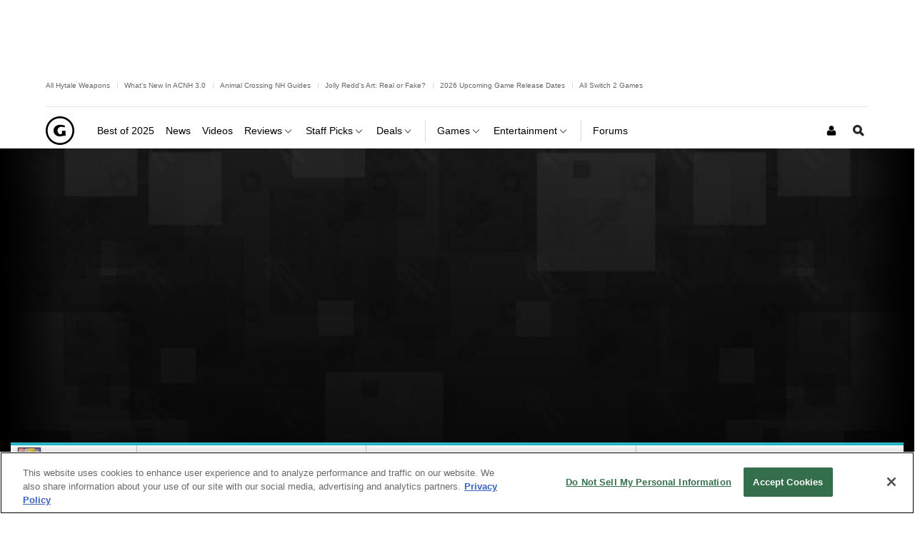

--- FILE ---
content_type: application/javascript
request_url: https://www.gamespot.com/a/vf54bce3ee23f11ced5b282ac2f2d35f5/js/compiled/header_js.js
body_size: 8926
content:
/*!
 * modernizr v3.6.0
 * Build https://modernizr.com/download?[base64]
 *
 * Copyright (c)
 *  Faruk Ates
 *  Paul Irish
 *  Alex Sexton
 *  Ryan Seddon
 *  Patrick Kettner
 *  Stu Cox
 *  Richard Herrera

 * MIT License
 */
(function(e,t,n){var r=[];var a=[];var i={_version:"3.6.0",_config:{classPrefix:"",enableClasses:true,enableJSClass:true,usePrefixes:true},_q:[],on:function(e,t){var n=this;setTimeout((function(){t(n[e])}),0)},addTest:function(e,t,n){a.push({name:e,fn:t,options:n})},addAsyncTest:function(e){a.push({name:null,fn:e})}};var o=function(){};o.prototype=i;o=new o;
/*!
{
  "name": "Blob constructor",
  "property": "blobconstructor",
  "aliases": ["blob-constructor"],
  "builderAliases": ["blob_constructor"],
  "caniuse": "blobbuilder",
  "notes": [{
    "name": "W3C spec",
    "href": "https://w3c.github.io/FileAPI/#constructorBlob"
  }],
  "polyfills": ["blobjs"]
}
!*/o.addTest("blobconstructor",(function(){try{return!!new Blob}catch(e){return false}}),{aliases:["blob-constructor"]});
/*!
{
  "name": "Cross-Origin Resource Sharing",
  "property": "cors",
  "caniuse": "cors",
  "authors": ["Theodoor van Donge"],
  "notes": [{
    "name": "MDN documentation",
    "href": "https://developer.mozilla.org/en-US/docs/HTTP/Access_control_CORS"
  }],
  "polyfills": ["pmxdr", "ppx", "flxhr"]
}
!*/o.addTest("cors","XMLHttpRequest"in e&&"withCredentials"in new XMLHttpRequest);
/*!
{
  "name": "DataView",
  "property": "dataview",
  "authors": ["Addy Osmani"],
  "builderAliases": ["dataview_api"],
  "notes": [{
    "name": "MDN documentation",
    "href": "https://developer.mozilla.org/en/JavaScript_typed_arrays/DataView"
  }],
  "polyfills": ["jdataview"]
}
!*/o.addTest("dataview",typeof DataView!=="undefined"&&"getFloat64"in DataView.prototype);
/*!
{
  "name": "History API",
  "property": "history",
  "caniuse": "history",
  "tags": ["history"],
  "authors": ["Hay Kranen", "Alexander Farkas"],
  "notes": [{
    "name": "W3C Spec",
    "href": "https://www.w3.org/TR/html51/browsers.html#the-history-interface"
  }, {
    "name": "MDN documentation",
    "href": "https://developer.mozilla.org/en-US/docs/Web/API/window.history"
  }],
  "polyfills": ["historyjs", "html5historyapi"]
}
!*/o.addTest("history",(function(){var t=navigator.userAgent;if((t.indexOf("Android 2.")!==-1||t.indexOf("Android 4.0")!==-1)&&t.indexOf("Mobile Safari")!==-1&&t.indexOf("Chrome")===-1&&t.indexOf("Windows Phone")===-1&&location.protocol!=="file:"){return false}return e.history&&"pushState"in e.history}));
/*!
{
  "name": "File API",
  "property": "filereader",
  "caniuse": "fileapi",
  "notes": [{
    "name": "W3C Working Draft",
    "href": "https://www.w3.org/TR/FileAPI/"
  }],
  "tags": ["file"],
  "builderAliases": ["file_api"],
  "knownBugs": ["Will fail in Safari 5 due to its lack of support for the standards defined FileReader object"]
}
!*/o.addTest("filereader",!!(e.File&&e.FileList&&e.FileReader));
/*!
{
  "name": "Local Storage",
  "property": "localstorage",
  "caniuse": "namevalue-storage",
  "tags": ["storage"],
  "knownBugs": [],
  "notes": [],
  "warnings": [],
  "polyfills": [
    "joshuabell-polyfill",
    "cupcake",
    "storagepolyfill",
    "amplifyjs",
    "yui-cacheoffline"
  ]
}
!*/o.addTest("localstorage",(function(){var e="modernizr";try{localStorage.setItem(e,e);localStorage.removeItem(e);return true}catch(e){return false}}));
/*!
{
  "name": "Session Storage",
  "property": "sessionstorage",
  "tags": ["storage"],
  "polyfills": ["joshuabell-polyfill", "cupcake", "sessionstorage"]
}
!*/o.addTest("sessionstorage",(function(){var e="modernizr";try{sessionStorage.setItem(e,e);sessionStorage.removeItem(e);return true}catch(e){return false}}));var s=i._config.usePrefixes?" -webkit- -moz- -o- -ms- ".split(" "):["",""];i._prefixes=s;function l(e,t){return typeof e===t}function f(){var e;var t;var n;var i;var s;var f;var u;for(var c in a){if(a.hasOwnProperty(c)){e=[];t=a[c];if(t.name){e.push(t.name.toLowerCase());if(t.options&&t.options.aliases&&t.options.aliases.length){for(n=0;n<t.options.aliases.length;n++){e.push(t.options.aliases[n].toLowerCase())}}}i=l(t.fn,"function")?t.fn():t.fn;for(s=0;s<e.length;s++){f=e[s];u=f.split(".");if(u.length===1){o[u[0]]=i}else{if(o[u[0]]&&!(o[u[0]]instanceof Boolean)){o[u[0]]=new Boolean(o[u[0]])}o[u[0]][u[1]]=i}r.push((i?"":"no-")+u.join("-"))}}}}var u=t.documentElement;var c=u.nodeName.toLowerCase()==="svg";function d(e){var t=u.className;var n=o._config.classPrefix||"";if(c){t=t.baseVal}if(o._config.enableJSClass){var r=new RegExp("(^|\\s)"+n+"no-js(\\s|$)");t=t.replace(r,"$1"+n+"js$2")}if(o._config.enableClasses){t+=" "+n+e.join(" "+n);if(c){u.className.baseVal=t}else{u.className=t}}}var p;if(!c){(function(e,t){var n="3.7.3";var r=e.html5||{};var a=/^<|^(?:button|map|select|textarea|object|iframe|option|optgroup)$/i;var i=/^(?:a|b|code|div|fieldset|h1|h2|h3|h4|h5|h6|i|label|li|ol|p|q|span|strong|style|table|tbody|td|th|tr|ul)$/i;var o;var s="_html5shiv";var l=0;var f={};var u;(function(){try{var e=t.createElement("a");e.innerHTML="<xyz></xyz>";o="hidden"in e;u=e.childNodes.length==1||function(){t.createElement("a");var e=t.createDocumentFragment();return typeof e.cloneNode=="undefined"||typeof e.createDocumentFragment=="undefined"||typeof e.createElement=="undefined"}()}catch(e){o=true;u=true}})();function c(e,t){var n=e.createElement("p"),r=e.getElementsByTagName("head")[0]||e.documentElement;n.innerHTML="x<style>"+t+"</style>";return r.insertBefore(n.lastChild,r.firstChild)}function d(){var e=E.elements;return typeof e=="string"?e.split(" "):e}function p(e,t){var n=E.elements;if(typeof n!="string"){n=n.join(" ")}if(typeof e!="string"){e=e.join(" ")}E.elements=n+" "+e;h(t)}function v(e){var t=f[e[s]];if(!t){t={};l++;e[s]=l;f[l]=t}return t}function m(e,n,r){if(!n){n=t}if(u){return n.createElement(e)}if(!r){r=v(n)}var o;if(r.cache[e]){o=r.cache[e].cloneNode()}else if(i.test(e)){o=(r.cache[e]=r.createElem(e)).cloneNode()}else{o=r.createElem(e)}return o.canHaveChildren&&!a.test(e)&&!o.tagUrn?r.frag.appendChild(o):o}function A(e,n){if(!e){e=t}if(u){return e.createDocumentFragment()}n=n||v(e);var r=n.frag.cloneNode(),a=0,i=d(),o=i.length;for(;a<o;a++){r.createElement(i[a])}return r}function g(e,t){if(!t.cache){t.cache={};t.createElem=e.createElement;t.createFrag=e.createDocumentFragment;t.frag=t.createFrag()}e.createElement=function(n){if(!E.shivMethods){return t.createElem(n)}return m(n,e,t)};e.createDocumentFragment=Function("h,f","return function(){"+"var n=f.cloneNode(),c=n.createElement;"+"h.shivMethods&&("+d().join().replace(/[\w\-:]+/g,(function(e){t.createElem(e);t.frag.createElement(e);return'c("'+e+'")'}))+");return n}")(E,t.frag)}function h(e){if(!e){e=t}var n=v(e);if(E.shivCSS&&!o&&!n.hasCSS){n.hasCSS=!!c(e,"article,aside,dialog,figcaption,figure,footer,header,hgroup,main,nav,section{display:block}"+"mark{background:#FF0;color:#000}"+"template{display:none}")}if(!u){g(e,n)}return e}var E={elements:r.elements||"abbr article aside audio bdi canvas data datalist details dialog figcaption figure footer header hgroup main mark meter nav output picture progress section summary template time video",version:n,shivCSS:r.shivCSS!==false,supportsUnknownElements:u,shivMethods:r.shivMethods!==false,type:"default",shivDocument:h,createElement:m,createDocumentFragment:A,addElements:p};e.html5=E;h(t);if(typeof module=="object"&&module.exports){module.exports=E}})(typeof e!=="undefined"?e:this,t)}var v="Moz O ms Webkit";var m=i._config.usePrefixes?v.toLowerCase().split(" "):[];i._domPrefixes=m;function A(e){return e.replace(/([a-z])-([a-z])/g,(function(e,t,n){return t+n.toUpperCase()})).replace(/^-/,"")}function g(){if(typeof t.createElement!=="function"){return t.createElement(arguments[0])}else if(c){return t.createElementNS.call(t,"http://www.w3.org/2000/svg",arguments[0])}else{return t.createElement.apply(t,arguments)}}
/*!
{
  "name": "Canvas",
  "property": "canvas",
  "caniuse": "canvas",
  "tags": ["canvas", "graphics"],
  "polyfills": ["flashcanvas", "excanvas", "slcanvas", "fxcanvas"]
}
!*/
o.addTest("canvas",(function(){var e=g("canvas");return!!(e.getContext&&e.getContext("2d"))}));
/*!
{
  "name": "Canvas text",
  "property": "canvastext",
  "caniuse": "canvas-text",
  "tags": ["canvas", "graphics"],
  "polyfills": ["canvastext"]
}
!*/o.addTest("canvastext",(function(){if(o.canvas===false){return false}return typeof g("canvas").getContext("2d").fillText=="function"}));
/*!
{
  "name": "HTML5 Video",
  "property": "video",
  "caniuse": "video",
  "tags": ["html5"],
  "knownBugs": [
    "Without QuickTime, `Modernizr.video.h264` will be `undefined`; https://github.com/Modernizr/Modernizr/issues/546"
  ],
  "polyfills": [
    "html5media",
    "mediaelementjs",
    "sublimevideo",
    "videojs",
    "leanbackplayer",
    "videoforeverybody"
  ]
}
!*/o.addTest("video",(function(){var e=g("video");var t=false;try{t=!!e.canPlayType;if(t){t=new Boolean(t);t.ogg=e.canPlayType('video/ogg; codecs="theora"').replace(/^no$/,"");t.h264=e.canPlayType('video/mp4; codecs="avc1.42E01E"').replace(/^no$/,"");t.webm=e.canPlayType('video/webm; codecs="vp8, vorbis"').replace(/^no$/,"");t.vp9=e.canPlayType('video/webm; codecs="vp9"').replace(/^no$/,"");t.hls=e.canPlayType('application/x-mpegURL; codecs="avc1.42E01E"').replace(/^no$/,"")}}catch(e){}return t}));
/*!
{
  "name": "canvas.toDataURL type support",
  "property": ["todataurljpeg", "todataurlpng", "todataurlwebp"],
  "tags": ["canvas"],
  "builderAliases": ["canvas_todataurl_type"],
  "async" : false,
  "notes": [{
    "name": "MDN article",
    "href": "https://developer.mozilla.org/en-US/docs/Web/API/HTMLCanvasElement.toDataURL"
  }]
}
!*/var h=g("canvas");o.addTest("todataurljpeg",(function(){return!!o.canvas&&h.toDataURL("image/jpeg").indexOf("data:image/jpeg")===0}));o.addTest("todataurlpng",(function(){return!!o.canvas&&h.toDataURL("image/png").indexOf("data:image/png")===0}));o.addTest("todataurlwebp",(function(){var e=false;try{e=!!o.canvas&&h.toDataURL("image/webp").indexOf("data:image/webp")===0}catch(e){}return e}));
/*!
{
  "name": "CSS Gradients",
  "caniuse": "css-gradients",
  "property": "cssgradients",
  "tags": ["css"],
  "knownBugs": ["False-positives on webOS (https://github.com/Modernizr/Modernizr/issues/202)"],
  "notes": [{
    "name": "Webkit Gradient Syntax",
    "href": "https://webkit.org/blog/175/introducing-css-gradients/"
  },{
    "name": "Linear Gradient Syntax",
    "href": "https://developer.mozilla.org/en-US/docs/Web/CSS/linear-gradient"
  },{
    "name": "W3C Gradient Spec",
    "href": "https://drafts.csswg.org/css-images-3/#gradients"
  }]
}
!*/o.addTest("cssgradients",(function(){var e="background-image:";var t="gradient(linear,left top,right bottom,from(#9f9),to(white));";var n="";var r;for(var a=0,i=s.length-1;a<i;a++){r=a===0?"to ":"";n+=e+s[a]+"linear-gradient("+r+"left top, #9f9, white);"}if(o._config.usePrefixes){n+=e+"-webkit-"+t}var l=g("a");var f=l.style;f.cssText=n;return(""+f.backgroundImage).indexOf("gradient")>-1}));
/*!
{
  "name": "input[file] Attribute",
  "property": "fileinput",
  "caniuse" : "forms",
  "tags": ["file", "forms", "input"],
  "builderAliases": ["forms_fileinput"]
}
!*/o.addTest("fileinput",(function(){if(navigator.userAgent.match(/(Android (1.0|1.1|1.5|1.6|2.0|2.1))|(Windows Phone (OS 7|8.0))|(XBLWP)|(ZuneWP)|(w(eb)?OSBrowser)|(webOS)|(Kindle\/(1.0|2.0|2.5|3.0))/)){return false}var e=g("input");e.type="file";return!e.disabled}));
/*!
{
  "name": "srcset attribute",
  "property": "srcset",
  "tags": ["image"],
  "notes": [{
    "name": "Smashing Magazine Article",
    "href": "https://en.wikipedia.org/wiki/APNG"
    },{
    "name": "Generate multi-resolution images for srcset with Grunt",
    "href": "https://addyosmani.com/blog/generate-multi-resolution-images-for-srcset-with-grunt/"
    }]
}
!*/o.addTest("srcset","srcset"in g("img"));var E=g("input");
/*!
{
  "name": "Input attributes",
  "property": "input",
  "tags": ["forms"],
  "authors": ["Mike Taylor"],
  "notes": [{
    "name": "WHATWG spec",
    "href": "https://html.spec.whatwg.org/multipage/forms.html#input-type-attr-summary"
  }],
  "knownBugs": ["Some blackberry devices report false positive for input.multiple"]
}
!*/var y="autocomplete autofocus list placeholder max min multiple pattern required step".split(" ");var B={};o.input=function(t){for(var n=0,r=t.length;n<r;n++){B[t[n]]=!!(t[n]in E)}if(B.list){B.list=!!(g("datalist")&&e.HTMLDataListElement)}return B}(y);
/*!
{
  "name": "CSS Supports",
  "property": "supports",
  "caniuse": "css-featurequeries",
  "tags": ["css"],
  "builderAliases": ["css_supports"],
  "notes": [{
    "name": "W3 Spec",
    "href": "http://dev.w3.org/csswg/css3-conditional/#at-supports"
  },{
    "name": "Related Github Issue",
    "href": "https://github.com/Modernizr/Modernizr/issues/648"
  },{
    "name": "W3 Info",
    "href": "http://dev.w3.org/csswg/css3-conditional/#the-csssupportsrule-interface"
  }]
}
!*/var b="CSS"in e&&"supports"in e.CSS;var x="supportsCSS"in e;o.addTest("supports",b||x);var w=i._config.usePrefixes?v.split(" "):[];i._cssomPrefixes=w;var Q=function(t){var r=s.length;var a=e.CSSRule;var i;if(typeof a==="undefined"){return n}if(!t){return false}t=t.replace(/^@/,"");i=t.replace(/-/g,"_").toUpperCase()+"_RULE";if(i in a){return"@"+t}for(var o=0;o<r;o++){var l=s[o];var f=l.toUpperCase()+"_"+i;if(f in a){return"@-"+l.toLowerCase()+"-"+t}}return false};i.atRule=Q;function T(e,t){return!!~(""+e).indexOf(t)}function C(){var e=t.body;if(!e){e=g(c?"svg":"body");e.fake=true}return e}function S(e,n,r,a){var i="modernizr";var o;var s;var l;var f;var c=g("div");var d=C();if(parseInt(r,10)){while(r--){l=g("div");l.id=a?a[r]:i+(r+1);c.appendChild(l)}}o=g("style");o.type="text/css";o.id="s"+i;(!d.fake?c:d).appendChild(o);d.appendChild(c);if(o.styleSheet){o.styleSheet.cssText=e}else{o.appendChild(t.createTextNode(e))}c.id=i;if(d.fake){d.style.background="";d.style.overflow="hidden";f=u.style.overflow;u.style.overflow="hidden";u.appendChild(d)}s=n(c,e);if(d.fake){d.parentNode.removeChild(d);u.style.overflow=f;u.offsetHeight}else{c.parentNode.removeChild(c)}return!!s}var k=i.testStyles=S;
/*!
{
  "name": "Touch Events",
  "property": "touchevents",
  "caniuse" : "touch",
  "tags": ["media", "attribute"],
  "notes": [{
    "name": "Touch Events spec",
    "href": "https://www.w3.org/TR/2013/WD-touch-events-20130124/"
  }],
  "warnings": [
    "Indicates if the browser supports the Touch Events spec, and does not necessarily reflect a touchscreen device"
  ],
  "knownBugs": [
    "False-positive on some configurations of Nokia N900",
    "False-positive on some BlackBerry 6.0 builds – https://github.com/Modernizr/Modernizr/issues/372#issuecomment-3112695"
  ]
}
!*/o.addTest("touchevents",(function(){var n;if("ontouchstart"in e||e.DocumentTouch&&t instanceof DocumentTouch){n=true}else{var r=["@media (",s.join("touch-enabled),("),"heartz",")","{#modernizr{top:9px;position:absolute}}"].join("");k(r,(function(e){n=e.offsetTop===9}))}return n}));
/*!
{
  "name": "Form Validation",
  "property": "formvalidation",
  "tags": ["forms", "validation", "attribute"],
  "builderAliases": ["forms_validation"]
}
!*/o.addTest("formvalidation",(function(){var t=g("form");if(!("checkValidity"in t)||!("addEventListener"in t)){return false}if("reportValidity"in t){return true}var n=false;var r;o.formvalidationapi=true;t.addEventListener("submit",(function(t){if(!e.opera||e.operamini){t.preventDefault()}t.stopPropagation()}),false);t.innerHTML='<input name="modTest" required="required" /><button></button>';k("#modernizr form{position:absolute;top:-99999em}",(function(e){e.appendChild(t);r=t.getElementsByTagName("input")[0];r.addEventListener("invalid",(function(e){n=true;e.preventDefault();e.stopPropagation()}),false);o.formvalidationmessage=!!r.validationMessage;t.getElementsByTagName("button")[0].click()}));return n}));var R;(function(){var e={}.hasOwnProperty;if(!l(e,"undefined")&&!l(e.call,"undefined")){R=function(t,n){return e.call(t,n)}}else{R=function(e,t){return t in e&&l(e.constructor.prototype[t],"undefined")}}})();i._l={};i.on=function(e,t){if(!this._l[e]){this._l[e]=[]}this._l[e].push(t);if(o.hasOwnProperty(e)){setTimeout((function(){o._trigger(e,o[e])}),0)}};i._trigger=function(e,t){if(!this._l[e]){return}var n=this._l[e];setTimeout((function(){var e,r;for(e=0;e<n.length;e++){r=n[e];r(t)}}),0);delete this._l[e]};function P(e,t){if(typeof e=="object"){for(var n in e){if(R(e,n)){P(n,e[n])}}}else{e=e.toLowerCase();var r=e.split(".");var a=o[r[0]];if(r.length==2){a=a[r[1]]}if(typeof a!="undefined"){return o}t=typeof t=="function"?t():t;if(r.length==1){o[r[0]]=t}else{if(o[r[0]]&&!(o[r[0]]instanceof Boolean)){o[r[0]]=new Boolean(o[r[0]])}o[r[0]][r[1]]=t}d([(!!t&&t!=false?"":"no-")+r.join("-")]);o._trigger(e,t)}return o}o._q.push((function(){i.addTest=P}));
/*!
{
  "name": "EXIF Orientation",
  "property": "exiforientation",
  "tags": ["image"],
  "builderAliases": ["exif_orientation"],
  "async": true,
  "authors": ["Paul Sayre"],
  "notes": [{
    "name": "Article by Dave Perrett",
    "href": "http://recursive-design.com/blog/2012/07/28/exif-orientation-handling-is-a-ghetto/"
  },{
    "name": "Article by Calvin Hass",
    "href": "http://www.impulseadventure.com/photo/exif-orientation.html"
  }]
}
!*/o.addAsyncTest((function(){var e=new Image;e.onerror=function(){P("exiforientation",false,{aliases:["exif-orientation"]})};e.onload=function(){P("exiforientation",e.width!==2,{aliases:["exif-orientation"]})};e.src="[data-uri]"}));function D(e,t){return function(){return e.apply(t,arguments)}}function L(e,t,n){var r;for(var a in e){if(e[a]in t){if(n===false){return e[a]}r=t[e[a]];if(l(r,"function")){return D(r,n||t)}return r}}return false}var _={elem:g("modernizr")};o._q.push((function(){delete _.elem}));var F={style:_.elem.style};o._q.unshift((function(){delete F.style}));function O(e){return e.replace(/([A-Z])/g,(function(e,t){return"-"+t.toLowerCase()})).replace(/^ms-/,"-ms-")}function j(t,n,r){var a;if("getComputedStyle"in e){a=getComputedStyle.call(e,t,n);var i=e.console;if(a!==null){if(r){a=a.getPropertyValue(r)}}else{if(i){var o=i.error?"error":"log";i[o].call(i,"getComputedStyle returning null, its possible modernizr test results are inaccurate")}}}else{a=!n&&t.currentStyle&&t.currentStyle[r]}return a}function N(t,r){var a=t.length;if("CSS"in e&&"supports"in e.CSS){while(a--){if(e.CSS.supports(O(t[a]),r)){return true}}return false}else if("CSSSupportsRule"in e){var i=[];while(a--){i.push("("+O(t[a])+":"+r+")")}i=i.join(" or ");return S("@supports ("+i+") { #modernizr { position: absolute; } }",(function(e){return j(e,null,"position")=="absolute"}))}return n}function I(e,t,r,a){a=l(a,"undefined")?false:a;if(!l(r,"undefined")){var i=N(e,r);if(!l(i,"undefined")){return i}}var o,s,f,u,c;var d=["modernizr","tspan","samp"];while(!F.style&&d.length){o=true;F.modElem=g(d.shift());F.style=F.modElem.style}function p(){if(o){delete F.style;delete F.modElem}}f=e.length;for(s=0;s<f;s++){u=e[s];c=F.style[u];if(T(u,"-")){u=A(u)}if(F.style[u]!==n){if(!a&&!l(r,"undefined")){try{F.style[u]=r}catch(e){}if(F.style[u]!=c){p();return t=="pfx"?u:true}}else{p();return t=="pfx"?u:true}}}p();return false}var U=i.testProp=function(e,t,r){return I([e],n,t,r)};function z(e,t,n,r,a){var i=e.charAt(0).toUpperCase()+e.slice(1),o=(e+" "+w.join(i+" ")+i).split(" ");if(l(t,"string")||l(t,"undefined")){return I(o,t,r,a)}else{o=(e+" "+m.join(i+" ")+i).split(" ");return L(o,t,n)}}i.testAllProps=z;var M=i.prefixed=function(e,t,n){if(e.indexOf("@")===0){return Q(e)}if(e.indexOf("-")!=-1){e=A(e)}if(!t){return z(e,"pfx")}else{return z(e,t,n)}};
/*!
{
  "name": "Fullscreen API",
  "property": "fullscreen",
  "caniuse": "fullscreen",
  "notes": [{
    "name": "MDN documentation",
    "href": "https://developer.mozilla.org/en/API/Fullscreen"
  }],
  "polyfills": ["screenfulljs"],
  "builderAliases": ["fullscreen_api"]
}
!*/o.addTest("fullscreen",!!(M("exitFullscreen",t,false)||M("cancelFullScreen",t,false)));function q(e,t,r){return z(e,n,n,t,r)}i.testAllProps=q;
/*!
{
  "name": "CSS Animations",
  "property": "cssanimations",
  "caniuse": "css-animation",
  "polyfills": ["transformie", "csssandpaper"],
  "tags": ["css"],
  "warnings": ["Android < 4 will pass this test, but can only animate a single property at a time"],
  "notes": [{
    "name" : "Article: 'Dispelling the Android CSS animation myths'",
    "href": "https://goo.gl/OGw5Gm"
  }]
}
!*/o.addTest("cssanimations",q("animationName","a",true));
/*!
{
  "name": "Background Size",
  "property": "backgroundsize",
  "tags": ["css"],
  "knownBugs": ["This will false positive in Opera Mini - https://github.com/Modernizr/Modernizr/issues/396"],
  "notes": [{
    "name": "Related Issue",
    "href": "https://github.com/Modernizr/Modernizr/issues/396"
  }]
}
!*/o.addTest("backgroundsize",q("backgroundSize","100%",true));
/*!
{
  "name": "CSS Columns",
  "property": "csscolumns",
  "caniuse": "multicolumn",
  "polyfills": ["css3multicolumnjs"],
  "tags": ["css"]
}
!*/(function(){o.addTest("csscolumns",(function(){var e=false;var t=q("columnCount");try{e=!!t;if(e){e=new Boolean(e)}}catch(e){}return e}));var e=["Width","Span","Fill","Gap","Rule","RuleColor","RuleStyle","RuleWidth","BreakBefore","BreakAfter","BreakInside"];var t,n;for(var r=0;r<e.length;r++){t=e[r].toLowerCase();n=q("column"+e[r]);if(t==="breakbefore"||t==="breakafter"||t=="breakinside"){n=n||q(e[r])}o.addTest("csscolumns."+t,n)}})();
/*!
{
  "name": "CSS Grid (old & new)",
  "property": ["cssgrid", "cssgridlegacy"],
  "authors": ["Faruk Ates"],
  "tags": ["css"],
  "notes": [{
    "name": "The new, standardized CSS Grid",
    "href": "https://www.w3.org/TR/css3-grid-layout/"
  }, {
    "name": "The _old_ CSS Grid (legacy)",
    "href": "https://www.w3.org/TR/2011/WD-css3-grid-layout-20110407/"
  }]
}
!*/o.addTest("cssgridlegacy",q("grid-columns","10px",true));o.addTest("cssgrid",q("grid-template-rows","none",true));
/*!
{
  "name": "Flexbox",
  "property": "flexbox",
  "caniuse": "flexbox",
  "tags": ["css"],
  "notes": [{
    "name": "The _new_ flexbox",
    "href": "http://dev.w3.org/csswg/css3-flexbox"
  }],
  "warnings": [
    "A `true` result for this detect does not imply that the `flex-wrap` property is supported; see the `flexwrap` detect."
  ]
}
!*/o.addTest("flexbox",q("flexBasis","1px",true));
/*!
{
  "name": "Flexbox (legacy)",
  "property": "flexboxlegacy",
  "tags": ["css"],
  "polyfills": ["flexie"],
  "notes": [{
    "name": "The _old_ flexbox",
    "href": "https://www.w3.org/TR/2009/WD-css3-flexbox-20090723/"
  }]
}
!*/o.addTest("flexboxlegacy",q("boxDirection","reverse",true));
/*!
{
  "name": "CSS Mask",
  "caniuse": "css-masks",
  "property": "cssmask",
  "tags": ["css"],
  "builderAliases": ["css_mask"],
  "notes": [
    {
      "name": "Webkit blog on CSS Masks",
      "href": "https://webkit.org/blog/181/css-masks/"
    },
    {
      "name": "Safari Docs",
      "href": "https://developer.apple.com/library/safari/#documentation/InternetWeb/Conceptual/SafariVisualEffectsProgGuide/Masks/Masks.html"
    },
    {
      "name": "CSS SVG mask",
      "href": "https://developer.mozilla.org/en-US/docs/Web/CSS/mask"
    },
    {
      "name": "Combine with clippaths for awesomeness",
      "href": "https://generic.cx/for/webkit/test.html"
    }
  ]
}
!*/o.addTest("cssmask",q("maskRepeat","repeat-x",true));
/*!
{
  "name": "CSS Transforms",
  "property": "csstransforms",
  "caniuse": "transforms2d",
  "tags": ["css"]
}
!*/o.addTest("csstransforms",(function(){return navigator.userAgent.indexOf("Android 2.")===-1&&q("transform","scale(1)",true)}));
/*!
{
  "name": "CSS Transforms 3D",
  "property": "csstransforms3d",
  "caniuse": "transforms3d",
  "tags": ["css"],
  "warnings": [
    "Chrome may occassionally fail this test on some systems; more info: https://code.google.com/p/chromium/issues/detail?id=129004"
  ]
}
!*/o.addTest("csstransforms3d",(function(){return!!q("perspective","1px",true)}));
/*!
{
  "name": "CSS Background Clip Text",
  "property": "backgroundcliptext",
  "authors": ["ausi"],
  "tags": ["css"],
  "notes": [
    {
      "name": "CSS Tricks Article",
      "href": "https://css-tricks.com/image-under-text/"
    },
    {
      "name": "MDN Docs",
      "href": "https://developer.mozilla.org/en-US/docs/Web/CSS/background-clip"
    },
    {
      "name": "Related Github Issue",
      "href": "https://github.com/Modernizr/Modernizr/issues/199"
    }
  ]
}
!*/o.addTest("backgroundcliptext",(function(){return q("backgroundClip","text")}));f();d(r);delete i.addTest;delete i.addAsyncTest;for(var H=0;H<o._q.length;H++){o._q[H]()}e.Modernizr=o})(window,document);